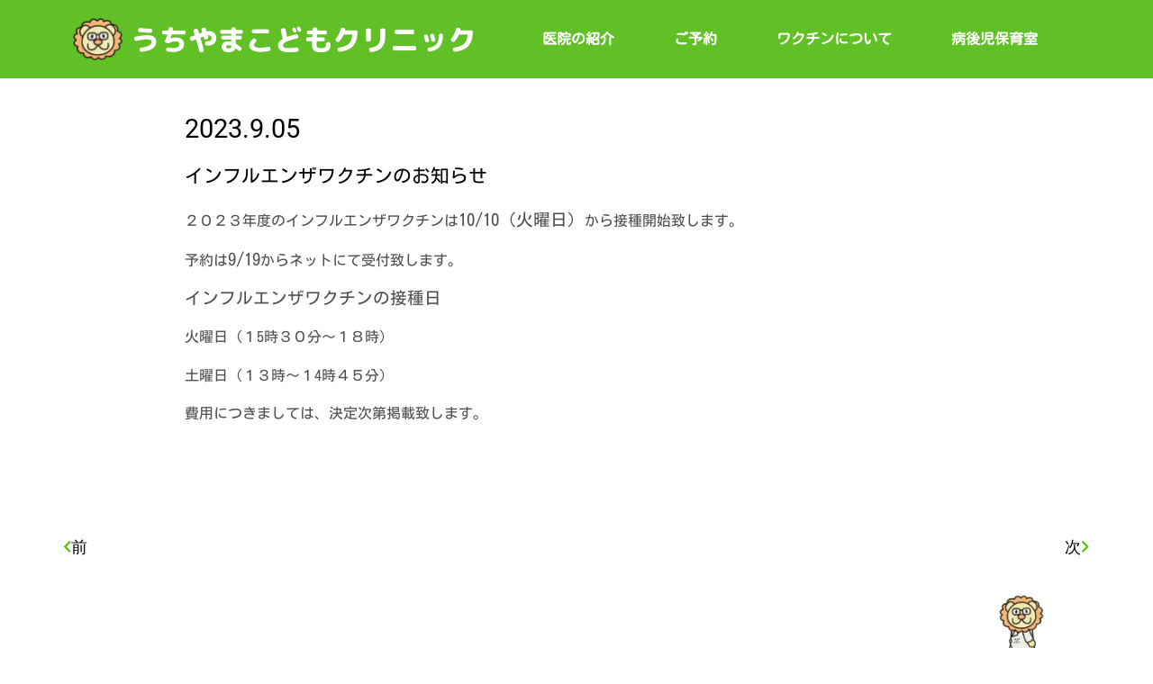

--- FILE ---
content_type: text/css
request_url: https://uchiyama-kc.com/wp-content/uploads/elementor/css/post-127.css?ver=1767903983
body_size: 1300
content:
.elementor-127 .elementor-element.elementor-element-b26ba4d:not(.elementor-motion-effects-element-type-background), .elementor-127 .elementor-element.elementor-element-b26ba4d > .elementor-motion-effects-container > .elementor-motion-effects-layer{background-color:var( --e-global-color-accent );}.elementor-127 .elementor-element.elementor-element-b26ba4d{transition:background 0.3s, border 0.3s, border-radius 0.3s, box-shadow 0.3s;}.elementor-127 .elementor-element.elementor-element-b26ba4d > .elementor-background-overlay{transition:background 0.3s, border-radius 0.3s, opacity 0.3s;}.elementor-widget-image .widget-image-caption{color:var( --e-global-color-text );font-family:var( --e-global-typography-text-font-family ), Sans-serif;font-weight:var( --e-global-typography-text-font-weight );}.elementor-127 .elementor-element.elementor-element-26f6854 img{width:96%;}.elementor-bc-flex-widget .elementor-127 .elementor-element.elementor-element-36d8d62.elementor-column .elementor-widget-wrap{align-items:center;}.elementor-127 .elementor-element.elementor-element-36d8d62.elementor-column.elementor-element[data-element_type="column"] > .elementor-widget-wrap.elementor-element-populated{align-content:center;align-items:center;}.elementor-widget-heading .elementor-heading-title{font-family:var( --e-global-typography-primary-font-family ), Sans-serif;font-weight:var( --e-global-typography-primary-font-weight );color:var( --e-global-color-primary );}.elementor-127 .elementor-element.elementor-element-b42a920 > .elementor-widget-container{margin:0px 0px 0px -12px;}.elementor-127 .elementor-element.elementor-element-b42a920 .elementor-heading-title{font-family:"M PLUS Rounded 1c", Sans-serif;font-size:2em;font-weight:800;color:#FFFFFF;}.elementor-widget-nav-menu .elementor-nav-menu .elementor-item{font-family:var( --e-global-typography-primary-font-family ), Sans-serif;font-weight:var( --e-global-typography-primary-font-weight );}.elementor-widget-nav-menu .elementor-nav-menu--main .elementor-item{color:var( --e-global-color-text );fill:var( --e-global-color-text );}.elementor-widget-nav-menu .elementor-nav-menu--main .elementor-item:hover,
					.elementor-widget-nav-menu .elementor-nav-menu--main .elementor-item.elementor-item-active,
					.elementor-widget-nav-menu .elementor-nav-menu--main .elementor-item.highlighted,
					.elementor-widget-nav-menu .elementor-nav-menu--main .elementor-item:focus{color:var( --e-global-color-accent );fill:var( --e-global-color-accent );}.elementor-widget-nav-menu .elementor-nav-menu--main:not(.e--pointer-framed) .elementor-item:before,
					.elementor-widget-nav-menu .elementor-nav-menu--main:not(.e--pointer-framed) .elementor-item:after{background-color:var( --e-global-color-accent );}.elementor-widget-nav-menu .e--pointer-framed .elementor-item:before,
					.elementor-widget-nav-menu .e--pointer-framed .elementor-item:after{border-color:var( --e-global-color-accent );}.elementor-widget-nav-menu{--e-nav-menu-divider-color:var( --e-global-color-text );}.elementor-widget-nav-menu .elementor-nav-menu--dropdown .elementor-item, .elementor-widget-nav-menu .elementor-nav-menu--dropdown  .elementor-sub-item{font-family:var( --e-global-typography-accent-font-family ), Sans-serif;font-weight:var( --e-global-typography-accent-font-weight );}.elementor-127 .elementor-element.elementor-element-c662428 .elementor-menu-toggle{margin-left:auto;background-color:var( --e-global-color-c9ea5bd );}.elementor-127 .elementor-element.elementor-element-c662428 .elementor-nav-menu .elementor-item{font-family:"Kosugi Maru", Sans-serif;font-weight:600;}.elementor-127 .elementor-element.elementor-element-c662428 .elementor-nav-menu--main .elementor-item{color:#FFFFFF;fill:#FFFFFF;padding-left:33px;padding-right:33px;}.elementor-127 .elementor-element.elementor-element-c662428 .elementor-nav-menu--main .elementor-item:hover,
					.elementor-127 .elementor-element.elementor-element-c662428 .elementor-nav-menu--main .elementor-item.elementor-item-active,
					.elementor-127 .elementor-element.elementor-element-c662428 .elementor-nav-menu--main .elementor-item.highlighted,
					.elementor-127 .elementor-element.elementor-element-c662428 .elementor-nav-menu--main .elementor-item:focus{color:#fff;}.elementor-127 .elementor-element.elementor-element-c662428 .elementor-nav-menu--main:not(.e--pointer-framed) .elementor-item:before,
					.elementor-127 .elementor-element.elementor-element-c662428 .elementor-nav-menu--main:not(.e--pointer-framed) .elementor-item:after{background-color:var( --e-global-color-c9ea5bd );}.elementor-127 .elementor-element.elementor-element-c662428 .e--pointer-framed .elementor-item:before,
					.elementor-127 .elementor-element.elementor-element-c662428 .e--pointer-framed .elementor-item:after{border-color:var( --e-global-color-c9ea5bd );}.elementor-127 .elementor-element.elementor-element-c662428 .elementor-item:before{border-radius:5px;}.elementor-127 .elementor-element.elementor-element-c662428 .e--animation-shutter-in-horizontal .elementor-item:before{border-radius:5px 5px 0 0;}.elementor-127 .elementor-element.elementor-element-c662428 .e--animation-shutter-in-horizontal .elementor-item:after{border-radius:0 0 5px 5px;}.elementor-127 .elementor-element.elementor-element-c662428 .e--animation-shutter-in-vertical .elementor-item:before{border-radius:0 5px 5px 0;}.elementor-127 .elementor-element.elementor-element-c662428 .e--animation-shutter-in-vertical .elementor-item:after{border-radius:5px 0 0 5px;}.elementor-127 .elementor-element.elementor-element-c662428 .elementor-nav-menu--dropdown a, .elementor-127 .elementor-element.elementor-element-c662428 .elementor-menu-toggle{color:#FFFFFF;fill:#FFFFFF;}.elementor-127 .elementor-element.elementor-element-c662428 .elementor-nav-menu--dropdown{background-color:var( --e-global-color-accent );}.elementor-127 .elementor-element.elementor-element-c662428 .elementor-nav-menu--dropdown a:hover,
					.elementor-127 .elementor-element.elementor-element-c662428 .elementor-nav-menu--dropdown a:focus,
					.elementor-127 .elementor-element.elementor-element-c662428 .elementor-nav-menu--dropdown a.elementor-item-active,
					.elementor-127 .elementor-element.elementor-element-c662428 .elementor-nav-menu--dropdown a.highlighted,
					.elementor-127 .elementor-element.elementor-element-c662428 .elementor-menu-toggle:hover,
					.elementor-127 .elementor-element.elementor-element-c662428 .elementor-menu-toggle:focus{color:#FFFFFF;}.elementor-127 .elementor-element.elementor-element-c662428 .elementor-nav-menu--dropdown a:hover,
					.elementor-127 .elementor-element.elementor-element-c662428 .elementor-nav-menu--dropdown a:focus,
					.elementor-127 .elementor-element.elementor-element-c662428 .elementor-nav-menu--dropdown a.elementor-item-active,
					.elementor-127 .elementor-element.elementor-element-c662428 .elementor-nav-menu--dropdown a.highlighted{background-color:var( --e-global-color-c9ea5bd );}.elementor-127 .elementor-element.elementor-element-c662428 div.elementor-menu-toggle{color:#FFFFFF;}.elementor-127 .elementor-element.elementor-element-c662428 div.elementor-menu-toggle svg{fill:#FFFFFF;}.elementor-theme-builder-content-area{height:400px;}.elementor-location-header:before, .elementor-location-footer:before{content:"";display:table;clear:both;}@media(max-width:1024px){.elementor-127 .elementor-element.elementor-element-26f6854 img{width:75%;}.elementor-bc-flex-widget .elementor-127 .elementor-element.elementor-element-996b6b4.elementor-column .elementor-widget-wrap{align-items:center;}.elementor-127 .elementor-element.elementor-element-996b6b4.elementor-column.elementor-element[data-element_type="column"] > .elementor-widget-wrap.elementor-element-populated{align-content:center;align-items:center;}}@media(min-width:768px){.elementor-127 .elementor-element.elementor-element-3e2882b{width:6.753%;}.elementor-127 .elementor-element.elementor-element-36d8d62{width:35.191%;}.elementor-127 .elementor-element.elementor-element-996b6b4{width:57.72%;}}@media(max-width:1024px) and (min-width:768px){.elementor-127 .elementor-element.elementor-element-3e2882b{width:10%;}.elementor-127 .elementor-element.elementor-element-36d8d62{width:60%;}.elementor-127 .elementor-element.elementor-element-996b6b4{width:30%;}}@media(max-width:767px){.elementor-127 .elementor-element.elementor-element-040459a > .elementor-container{max-width:500px;}.elementor-127 .elementor-element.elementor-element-3e2882b{width:18%;}.elementor-bc-flex-widget .elementor-127 .elementor-element.elementor-element-3e2882b.elementor-column .elementor-widget-wrap{align-items:center;}.elementor-127 .elementor-element.elementor-element-3e2882b.elementor-column.elementor-element[data-element_type="column"] > .elementor-widget-wrap.elementor-element-populated{align-content:center;align-items:center;}.elementor-127 .elementor-element.elementor-element-26f6854 img{width:100%;}.elementor-127 .elementor-element.elementor-element-36d8d62{width:70%;}.elementor-127 .elementor-element.elementor-element-b42a920{text-align:center;}.elementor-127 .elementor-element.elementor-element-b42a920 .elementor-heading-title{font-size:1.1em;}.elementor-127 .elementor-element.elementor-element-996b6b4{width:10%;}.elementor-127 .elementor-element.elementor-element-996b6b4 > .elementor-widget-wrap > .elementor-widget:not(.elementor-widget__width-auto):not(.elementor-widget__width-initial):not(:last-child):not(.elementor-absolute){margin-bottom:100px;}.elementor-127 .elementor-element.elementor-element-c662428{width:var( --container-widget-width, 307px );max-width:307px;--container-widget-width:307px;--container-widget-flex-grow:0;}}

--- FILE ---
content_type: text/css
request_url: https://uchiyama-kc.com/wp-content/uploads/elementor/css/post-151.css?ver=1767903983
body_size: 1049
content:
.elementor-151 .elementor-element.elementor-element-e57d39a:not(.elementor-motion-effects-element-type-background), .elementor-151 .elementor-element.elementor-element-e57d39a > .elementor-motion-effects-container > .elementor-motion-effects-layer{background-color:var( --e-global-color-accent );}.elementor-151 .elementor-element.elementor-element-e57d39a{transition:background 0.3s, border 0.3s, border-radius 0.3s, box-shadow 0.3s;margin-top:100px;margin-bottom:0px;}.elementor-151 .elementor-element.elementor-element-e57d39a > .elementor-background-overlay{transition:background 0.3s, border-radius 0.3s, opacity 0.3s;}.elementor-bc-flex-widget .elementor-151 .elementor-element.elementor-element-1bb25b5.elementor-column .elementor-widget-wrap{align-items:center;}.elementor-151 .elementor-element.elementor-element-1bb25b5.elementor-column.elementor-element[data-element_type="column"] > .elementor-widget-wrap.elementor-element-populated{align-content:center;align-items:center;}.elementor-151 .elementor-element.elementor-element-1cfefdc > .elementor-container > .elementor-column > .elementor-widget-wrap{align-content:center;align-items:center;}.elementor-bc-flex-widget .elementor-151 .elementor-element.elementor-element-3c06647.elementor-column .elementor-widget-wrap{align-items:center;}.elementor-151 .elementor-element.elementor-element-3c06647.elementor-column.elementor-element[data-element_type="column"] > .elementor-widget-wrap.elementor-element-populated{align-content:center;align-items:center;}.elementor-widget-text-editor{font-family:var( --e-global-typography-text-font-family ), Sans-serif;font-weight:var( --e-global-typography-text-font-weight );color:var( --e-global-color-text );}.elementor-widget-text-editor.elementor-drop-cap-view-stacked .elementor-drop-cap{background-color:var( --e-global-color-primary );}.elementor-widget-text-editor.elementor-drop-cap-view-framed .elementor-drop-cap, .elementor-widget-text-editor.elementor-drop-cap-view-default .elementor-drop-cap{color:var( --e-global-color-primary );border-color:var( --e-global-color-primary );}.elementor-151 .elementor-element.elementor-element-778343c{text-align:left;font-family:"Prompt", Sans-serif;font-size:0.9em;font-weight:600;color:#FFFFFF;}.elementor-bc-flex-widget .elementor-151 .elementor-element.elementor-element-3a65143.elementor-column .elementor-widget-wrap{align-items:center;}.elementor-151 .elementor-element.elementor-element-3a65143.elementor-column.elementor-element[data-element_type="column"] > .elementor-widget-wrap.elementor-element-populated{align-content:center;align-items:center;}.elementor-151 .elementor-element.elementor-element-3a65143.elementor-column > .elementor-widget-wrap{justify-content:center;}.elementor-151 .elementor-element.elementor-element-a145f26{text-align:right;font-family:"Prompt", Sans-serif;font-size:0.9em;font-weight:600;color:#FFFFFF;}.elementor-151 .elementor-element.elementor-element-1c10b1f > .elementor-widget-container{margin:-30px 0px 0px 0px;}.elementor-151 .elementor-element.elementor-element-1c10b1f{text-align:right;font-family:"Prompt", Sans-serif;font-size:0.9em;font-weight:600;color:#FFFFFF;}.elementor-widget-heading .elementor-heading-title{font-family:var( --e-global-typography-primary-font-family ), Sans-serif;font-weight:var( --e-global-typography-primary-font-weight );color:var( --e-global-color-primary );}.elementor-151 .elementor-element.elementor-element-73a207b > .elementor-widget-container{margin:-30px 0px 0px 0px;}.elementor-151 .elementor-element.elementor-element-73a207b{text-align:right;}.elementor-151 .elementor-element.elementor-element-73a207b .elementor-heading-title{font-family:"Roboto", Sans-serif;font-weight:600;text-decoration:underline;color:#FFFFFF;}.elementor-widget-image .widget-image-caption{color:var( --e-global-color-text );font-family:var( --e-global-typography-text-font-family ), Sans-serif;font-weight:var( --e-global-typography-text-font-weight );}.elementor-151 .elementor-element.elementor-element-a44ec70{width:var( --container-widget-width, 132px );max-width:132px;--container-widget-width:132px;--container-widget-flex-grow:0;top:-103px;}body:not(.rtl) .elementor-151 .elementor-element.elementor-element-a44ec70{left:162px;}body.rtl .elementor-151 .elementor-element.elementor-element-a44ec70{right:162px;}.elementor-151 .elementor-element.elementor-element-a44ec70 img{width:50%;}.elementor-theme-builder-content-area{height:400px;}.elementor-location-header:before, .elementor-location-footer:before{content:"";display:table;clear:both;}@media(max-width:1024px){body:not(.rtl) .elementor-151 .elementor-element.elementor-element-a44ec70{left:290px;}body.rtl .elementor-151 .elementor-element.elementor-element-a44ec70{right:290px;}.elementor-151 .elementor-element.elementor-element-a44ec70{top:-97px;}}@media(min-width:768px){.elementor-151 .elementor-element.elementor-element-3c06647{width:73.421%;}.elementor-151 .elementor-element.elementor-element-3a65143{width:26.579%;}}@media(max-width:1024px) and (min-width:768px){.elementor-151 .elementor-element.elementor-element-3c06647{width:40%;}.elementor-151 .elementor-element.elementor-element-3a65143{width:60%;}}@media(max-width:767px){.elementor-151 .elementor-element.elementor-element-e57d39a{margin-top:50px;margin-bottom:0px;}.elementor-151 .elementor-element.elementor-element-778343c{text-align:right;font-size:0.8em;}.elementor-151 .elementor-element.elementor-element-a145f26{font-size:1em;}.elementor-151 .elementor-element.elementor-element-1c10b1f{font-size:1em;}body:not(.rtl) .elementor-151 .elementor-element.elementor-element-a44ec70{left:-43px;}body.rtl .elementor-151 .elementor-element.elementor-element-a44ec70{right:-43px;}.elementor-151 .elementor-element.elementor-element-a44ec70{top:-77px;}.elementor-151 .elementor-element.elementor-element-a44ec70 img{width:35%;}}/* Start custom CSS for text-editor, class: .elementor-element-1c10b1f */.tel-number a {
    color:#fff;
    text-decoration:none;
    }/* End custom CSS */

--- FILE ---
content_type: text/css
request_url: https://uchiyama-kc.com/wp-content/uploads/elementor/css/post-532.css?ver=1767906586
body_size: 979
content:
.elementor-532 .elementor-element.elementor-element-5af8a625{margin-top:35px;margin-bottom:35px;padding:0% 16% 0% 16%;}.elementor-bc-flex-widget .elementor-532 .elementor-element.elementor-element-2a931806.elementor-column .elementor-widget-wrap{align-items:flex-start;}.elementor-532 .elementor-element.elementor-element-2a931806.elementor-column.elementor-element[data-element_type="column"] > .elementor-widget-wrap.elementor-element-populated{align-content:flex-start;align-items:flex-start;}.elementor-532 .elementor-element.elementor-element-2a931806 > .elementor-element-populated{padding:0% 0% 0% 0%;}.elementor-widget-post-info .elementor-icon-list-item:not(:last-child):after{border-color:var( --e-global-color-text );}.elementor-widget-post-info .elementor-icon-list-icon i{color:var( --e-global-color-primary );}.elementor-widget-post-info .elementor-icon-list-icon svg{fill:var( --e-global-color-primary );}.elementor-widget-post-info .elementor-icon-list-text, .elementor-widget-post-info .elementor-icon-list-text a{color:var( --e-global-color-secondary );}.elementor-widget-post-info .elementor-icon-list-item{font-family:var( --e-global-typography-text-font-family ), Sans-serif;font-weight:var( --e-global-typography-text-font-weight );}.elementor-532 .elementor-element.elementor-element-74d8e6ef .elementor-icon-list-icon{width:14px;}.elementor-532 .elementor-element.elementor-element-74d8e6ef .elementor-icon-list-icon i{font-size:14px;}.elementor-532 .elementor-element.elementor-element-74d8e6ef .elementor-icon-list-icon svg{--e-icon-list-icon-size:14px;}.elementor-532 .elementor-element.elementor-element-74d8e6ef .elementor-icon-list-text, .elementor-532 .elementor-element.elementor-element-74d8e6ef .elementor-icon-list-text a{color:#000000;}.elementor-532 .elementor-element.elementor-element-74d8e6ef .elementor-icon-list-item{font-family:"Roboto", Sans-serif;font-size:1.8em;font-weight:400;}.elementor-widget-text-editor{font-family:var( --e-global-typography-text-font-family ), Sans-serif;font-weight:var( --e-global-typography-text-font-weight );color:var( --e-global-color-text );}.elementor-widget-text-editor.elementor-drop-cap-view-stacked .elementor-drop-cap{background-color:var( --e-global-color-primary );}.elementor-widget-text-editor.elementor-drop-cap-view-framed .elementor-drop-cap, .elementor-widget-text-editor.elementor-drop-cap-view-default .elementor-drop-cap{color:var( --e-global-color-primary );border-color:var( --e-global-color-primary );}.elementor-532 .elementor-element.elementor-element-2b26a989 > .elementor-widget-container{margin:0px 0px 5px 0px;}.elementor-532 .elementor-element.elementor-element-2b26a989{text-align:left;font-family:"Kosugi", Sans-serif;font-size:1.3em;font-weight:100;text-transform:uppercase;line-height:1em;color:#000000;}.elementor-widget-theme-post-content{color:var( --e-global-color-text );font-family:var( --e-global-typography-text-font-family ), Sans-serif;font-weight:var( --e-global-typography-text-font-weight );}.elementor-532 .elementor-element.elementor-element-53874343{color:var( --e-global-color-secondary );font-family:"Kosugi", Sans-serif;font-size:1em;font-weight:200;line-height:1.8em;}.elementor-532 .elementor-element.elementor-element-ba35732{margin-top:20px;margin-bottom:0px;}.elementor-532 .elementor-element.elementor-element-600bd0f > .elementor-element-populated{padding:0px 0px 0px 0px;}.elementor-widget-post-navigation span.post-navigation__prev--label{color:var( --e-global-color-text );}.elementor-widget-post-navigation span.post-navigation__next--label{color:var( --e-global-color-text );}.elementor-widget-post-navigation span.post-navigation__prev--label, .elementor-widget-post-navigation span.post-navigation__next--label{font-family:var( --e-global-typography-secondary-font-family ), Sans-serif;font-weight:var( --e-global-typography-secondary-font-weight );}.elementor-widget-post-navigation span.post-navigation__prev--title, .elementor-widget-post-navigation span.post-navigation__next--title{color:var( --e-global-color-secondary );font-family:var( --e-global-typography-secondary-font-family ), Sans-serif;font-weight:var( --e-global-typography-secondary-font-weight );}.elementor-532 .elementor-element.elementor-element-d610e0a > .elementor-widget-container{padding:30px 0px 30px 0px;}.elementor-532 .elementor-element.elementor-element-d610e0a span.post-navigation__prev--label{color:#000000;}.elementor-532 .elementor-element.elementor-element-d610e0a span.post-navigation__next--label{color:#000000;}.elementor-532 .elementor-element.elementor-element-d610e0a span.post-navigation__prev--label, .elementor-532 .elementor-element.elementor-element-d610e0a span.post-navigation__next--label{font-family:"Montserrat", Sans-serif;font-size:18px;}.elementor-532 .elementor-element.elementor-element-d610e0a .post-navigation__arrow-wrapper{color:var( --e-global-color-accent );fill:var( --e-global-color-accent );font-size:15px;}.elementor-532 .elementor-element.elementor-element-d610e0a .elementor-post-navigation__link a {gap:25px;}@media(max-width:1024px){.elementor-532 .elementor-element.elementor-element-5af8a625{margin-top:50px;margin-bottom:0px;padding:0% 5% 0% 5%;}.elementor-532 .elementor-element.elementor-element-2a931806 > .elementor-element-populated{padding:0px 50px 0px 50px;}.elementor-532 .elementor-element.elementor-element-2b26a989{font-size:1em;}.elementor-532 .elementor-element.elementor-element-ba35732{margin-top:100px;margin-bottom:100px;padding:0% 5% 0% 5%;}}@media(max-width:767px){.elementor-532 .elementor-element.elementor-element-2a931806 > .elementor-element-populated{margin:0px 0px 0px 0px;--e-column-margin-right:0px;--e-column-margin-left:0px;padding:0px 0px 0px 0px;}.elementor-532 .elementor-element.elementor-element-74d8e6ef .elementor-icon-list-item{font-size:1.2em;}.elementor-532 .elementor-element.elementor-element-2b26a989{font-size:1em;}.elementor-532 .elementor-element.elementor-element-53874343{font-size:0.8em;}.elementor-532 .elementor-element.elementor-element-ba35732{margin-top:0px;margin-bottom:0px;}.elementor-532 .elementor-element.elementor-element-d610e0a span.post-navigation__prev--label, .elementor-532 .elementor-element.elementor-element-d610e0a span.post-navigation__next--label{font-size:15px;}}@media(max-width:1024px) and (min-width:768px){.elementor-532 .elementor-element.elementor-element-2a931806{width:100%;}}